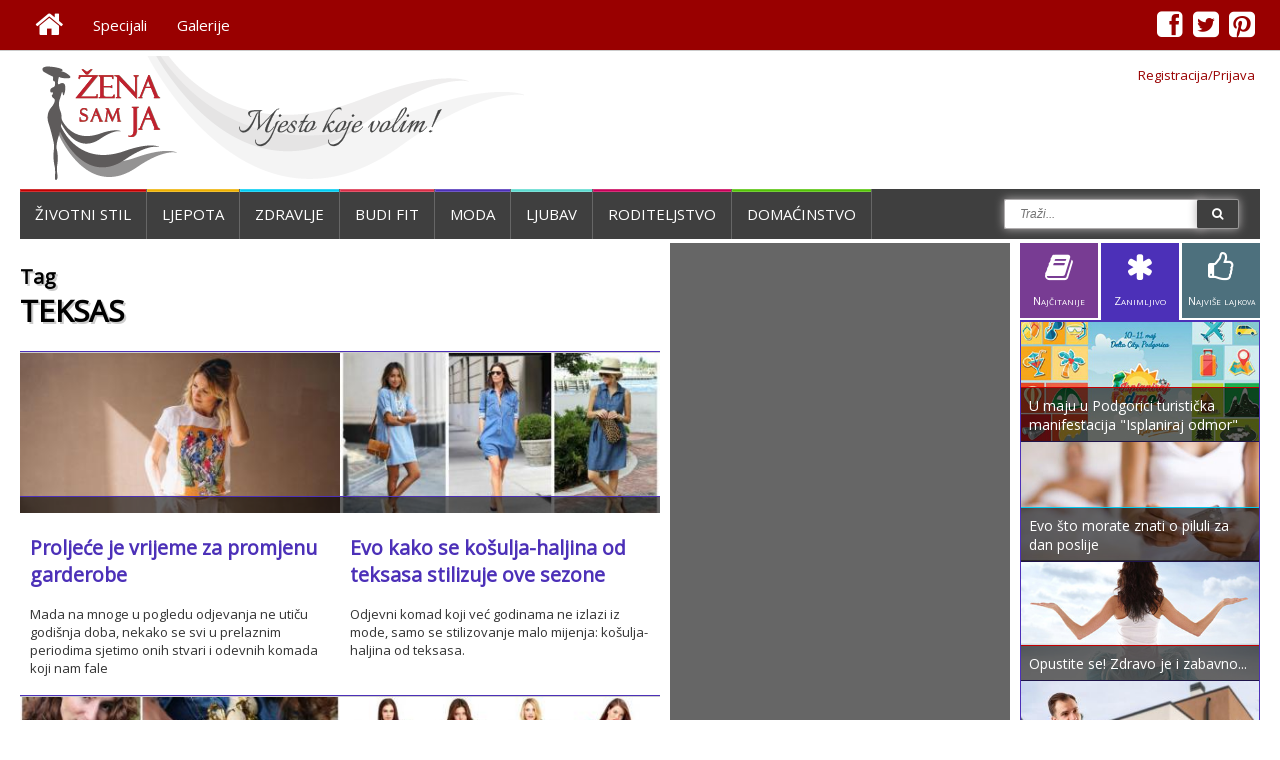

--- FILE ---
content_type: text/html; charset=utf-8
request_url: https://www.zenasamja.me/tags/teksas
body_size: 9499
content:

<html>
<head>
	<meta charset="utf-8">
	<meta name="description" content="Žena Sam Ja - Tagovi - Prvi portal u Crnoj Gori namijenjen ženama i svima koji žele da saznaju više o ženama." /><title>Tag - teksas - Žena Sam Ja</title><meta property="fb:admins" content="1065199384" /><meta property="fb:app_id" content="230288193652273">    
   <!-- <title>Zena Sam Ja - development</title>-->
    <meta name="viewport" content="width=device-width, initial-scale=1.0">
    
    <!--<link href="css/fontello.css" rel="stylesheet">-->
    <link rel="shortcut icon" href="http://www.zenasamja.me/favicon.ico?v=2" />
    <link href='https://fonts.googleapis.com/css?family=Roboto&subset=latin-ext,latin' rel='stylesheet' type='text/css'>
    <link href="https://fonts.googleapis.com/css?family=Open+Sans:400&subset=latin-ext,latin" rel="stylesheet" type="text/css" />
    <link rel="stylesheet" href="https://www.zenasamja.me/font-awesome-4.0.3/css/font-awesome.min.css">
    <link rel="stylesheet" href="/fancyboks2/jquery.fancybox.min.css" type="text/css" media="screen" />
    <link rel="stylesheet" href="https://www.zenasamja.me/css/goowall.1.0.css">
    <link rel="stylesheet" href="https://www.zenasamja.me/css/main.css?ver=1.48">
    




    
	<script type='text/javascript' src='https://www.zenasamja.me/js/jquery-1.11.0.min.js'></script>
    
	<script type='text/javascript' src='https://www.zenasamja.me/js/custom.js?ver=1.1'></script>
    <script type='text/javascript' src='https://www.zenasamja.me/js/jquery.printarea.js?ver=1.0'></script>
    <script async defer src="//platform.instagram.com/en_US/embeds.js"></script>
    <script type="text/javascript" src="/fancyapps-2-15/source/jquery.fancybox.pack.js"></script>
    <script type="text/javascript" src="https://www.zenasamja.me/js/goowall.1.0.js"></script>
    <script type='text/javascript' src='https://www.zenasamja.me/js/main.js?ver=1.3'></script>
   
    <script async src="https://pagead2.googlesyndication.com/pagead/js/adsbygoogle.js"></script>

<script type="text/javascript">
  var _gaq = _gaq || [];
  _gaq.push(['_setAccount', 'UA-24754774-1']);
  _gaq.push(['_trackPageview']);
  (function() {
    var ga = document.createElement('script'); ga.type = 'text/javascript'; ga.async = true;
    ga.src = ('https:' == document.location.protocol ? 'https://ssl' : 'http://www') + '.google-analytics.com/ga.js';
    var s = document.getElementsByTagName('script')[0]; s.parentNode.insertBefore(ga, s);
  })();
</script>



<script async='async' src='https://www.googletagservices.com/tag/js/gpt.js'></script>

<script>
  var googletag = googletag || {};
  googletag.cmd = googletag.cmd || [];
</script>

<script>
  googletag.cmd.push(function() {
    googletag.defineSlot('/89844674/2-skyscarper', [300, 600], 'div-gpt-ad-1484167384606-0').addService(googletag.pubads());
    googletag.defineSlot('/89844674/top', [728, 90], 'div-gpt-ad-1484255357958-1').addService(googletag.pubads());
    googletag.pubads().enableSingleRequest();
    googletag.enableServices();
  });
</script>
</head>
<body>

<div id="fb-root"></div>
<div class="page-brend">
</div>
<script>
  window.fbAsyncInit = function() {
    // init the FB JS SDK
    FB.init({
      appId      : '230288193652273',  
	                        // App ID from the app dashboard
      status     : true,
    	xfbml      : true,
    	version    : 'v2.10'
    });

    // Additional initialization code such as adding Event Listeners goes here
  };

  // Load the SDK asynchronously
  (function(d, s, id){
     var js, fjs = d.getElementsByTagName(s)[0];
     if (d.getElementById(id)) {return;}
     js = d.createElement(s); js.id = id;
     js.src = "//connect.facebook.net/en_US/sdk.js";
     fjs.parentNode.insertBefore(js, fjs);
   }(document, 'script', 'facebook-jssdk'));
</script>  <div class="page-container" >
        
    <div class="top-menu-fullwrap">    
        
		<div class="page-container-center" style="z-index:10">
				
	        <div class="top-menu-line">
				<div class="top-menu">
                	<ul id="menu-top-menu" class="menu"><li ><a href="https://www.zenasamja.me/"><i class="fa fa-home"></i></a></li><li ><a href="https://www.zenasamja.me/specijali">Specijali</a></li><li ><a href="https://www.zenasamja.me/galerije">Galerije</a></li></ul>				</div>
				<div class="top-social">
                	<ul id="menu-top-menu" class="menu"><li class="fb"><a href="https://www.facebook.com/zenasamja.me"><i class="fa fa-facebook-square"></i></a></li><li class="tw"><a href="https://twitter.com/ZenaSamJa"><i class="fa fa-twitter-square"></i></a></li><li class="pi"><a href="http://www.pinterest.com/zenasamja/"><i class="fa fa-pinterest-square"></i></a></li></ul>				</div>
			</div>
        
        </div>
        
	</div>
    <div class="login-container-center">
    
    	<div class="login-header">
        	<div class="login">
                <a class="logon loginfancy" data-fancybox-type="iframe" href="https://www.zenasamja.me/prijava.php">Registracija/Prijava</a>                
                </div>
        </div>
    </div>
    <div class="page-container-center">
    
    	<div class="page-header">
           	<div class="logo-ads">
                
               	<div class="header-menu-bars">
               		<i class="fa fa-bars"></i>
               	</div>
            		
                <div class="logo">
              		<a href="/"><img src="https://www.zenasamja.me/images/zsj-logo-1.png" border="0"  ></a>
           		</div>
                
                	
                <div class="ads1">
                	<!-- Responsive -->
<div><ins class="adsbygoogle"
     style="display:block"
     data-ad-client="ca-pub-4706224296483065"
     data-ad-slot="3385801632"
     data-ad-format="auto"></ins>	<script>
	(adsbygoogle = window.adsbygoogle || []).push({});
	</script></div>        	       	<!--<a href="/"><img src="/images/728x90.gif" border="0" width="728px" height="90px"></a>-->
                </div>
                
                

            </div>
        </div>
    
    
    <div class="mobile-show-hide">
	<div class="mobile-menu">
		
	<ul id="menu-mobile-ul" class="menu">
		<li class="blue2" ><a href="https://www.zenasamja.me/zivotnistil/"><i class="fa fa-home" style="font-size:40px"></i></a></li>
		<li class="red" ><a href="https://www.zenasamja.me/zivotnistil/">ŽIVOTNI STIL</a></li>
		<li class="yellow" ><a href="https://www.zenasamja.me/ljepota/">LJEPOTA</a></li>
		<li class="blue" ><a href="https://www.zenasamja.me/zdravlje/">ZDRAVLJE</a></li>
		<li class="carot" ><a href="https://www.zenasamja.me/budifit/">BUDI FIT</a></li>
		<li class="purple" ><a href="https://www.zenasamja.me/moda/">MODA</a></li>
		<li class="blue2" ><a href="https://www.zenasamja.me/ljubavsex/">LJUBAV</a></li>
		<li class="pink" ><a href="https://www.zenasamja.me/porodica/">RODITELJSTVO</a></li>
		<li class="green" ><a href="https://www.zenasamja.me/domacinstvo/">DOMAĆINSTVO</a></li>
	</ul>
	<div class="mob-soc">
            	<div class="mob-soc-fb">
    		 		<a href="#">
                    	<div class="mob-soc-fb-div">
                    		<i class="fa fa-facebook-square"></i>
                    	</div>
                    </a>
                </div>
                <div class="mob-soc-tw">
                    <a href="#">
                    	<div class="mob-soc-tw-div">
                    		<i class="fa fa-twitter-square"></i>
                    	</div>
                    </a>
                </div>
                <div class="mob-soc-pi">
                    <a href="#">
                    	<div class="mob-pi-div">
                    		<i class="fa fa-pinterest-square"></i>
                    	</div>
                    </a>
    			</div>
    </div>
	<ul id="menu-mobile-ul" class="menu">
		<li class="carrot"><a href="https://www.zenasamja.me/galerije/">GALERIJE</a></li>
		<li class="blue"><a href="https://www.zenasamja.me/specijali/">SPECIJALI</a></li>
		<li class="yellow"><a href="https://www.zenasamja.me/receptdana/">RECEPT DANA</a></li>
		<li class="purple"><a href="https://www.zenasamja.me/savjetdana/">SAVJET DANA</a></li>
	</ul>
	</div>
<!--    <div class="mobile-bars">
    	<div class="header-menu-bars">
			<i class="fa fa-bars"></i>
    	</div>
    </div>-->
</div>  
		
        <div class="header-menu-line">
            	
			<div class="header-menu">
				<ul id="menu-header-menu" class="menu"><li class="red"><a href="https://www.zenasamja.me/zivotnistil">Životni stil</a></li><li class="yellow"><a href="https://www.zenasamja.me/ljepota">Ljepota</a></li><li class="blue"><a href="https://www.zenasamja.me/zdravlje">Zdravlje</a></li><li class="carrot"><a href="https://www.zenasamja.me/budifit">Budi fit</a></li><li class="purple"><a href="https://www.zenasamja.me/moda">Moda</a></li><li class="blue2"><a href="https://www.zenasamja.me/ljubavsex">Ljubav</a></li><li class="pink"><a href="https://www.zenasamja.me/porodica">Roditeljstvo</a></li><li class="green"><a href="https://www.zenasamja.me/domacinstvo">Domaćinstvo</a></li></ul>			</div>
            
          
         
           
                
			<div class="header-search">
                	<!--<form method="GET" action="/pretraga.php">
                    	<input type="text" name="trazi" class="input-search" placeholder="SEARCH">
                        <button type="submit" class="btn-search"><i class="icon-search"></i></button>
                    </form>
                    <input type="button" value="SEARCH" class="search-button" >
                    -->
				<form method="GET" action="/pretraga.php" id="pretraga">
					<span>
						<input type="text" class="search-input" placeholder="Traži...">
                        <button type="submit" class="btn-search"><i class="fa fa-search"></i></button>
                        </span>
				</form>
			</div>
                
        </div>
        
                     
    

    
    
    




<div class="content-all">
	<div class="content-one">
    	<div class="content-one-one">
        <div class="content-one-one-div">
        	<h1 class="h1-tags"><span>Tag</span><br>teksas</h1><div class="rubrika-page"><div class="rubrika-double" style="border-top:1px solid #4c30b8;"><div class="rubrika-div"><a href="https://www.zenasamja.me/moda/4102/proljece-je-vrijeme-za-promjenu-garderobe"><div class="rubrika-one">
				<div class="img-div-zoomer"><img src="https://www.zenasamja.me/images/350x175/4102.jpg" alt='Proljeće je vrijeme za promjenu garderobe' class="img-zoomer" />				<div class="top-ten-over" style="border-top:1px solid #4c30b8;">
							<div class="fb-like" data-href="https://www.zenasamja.me/moda/4102/proljece-je-vrijeme-za-promjenu-garderobe" data-layout="button_count" data-action="like" data-show-faces="false" data-share="true"></div>
						</div>
				</div>
			</div>
		
		<div class="rubrika-two"><h2 style="color:#4c30b8;">Proljeće je vrijeme za promjenu garderobe</h2><p>Mada na mnoge u pogledu odjevanja ne utiču godišnja doba, nekako se svi u prelaznim periodima sjetimo onih stvari i odevnih komada koji nam fale</p></div></a></div><div class="rubrika-div"><a href="https://www.zenasamja.me/moda/2990/evo-kako-se-kosulja-haljina-od-teksasa-stilizuje-ove-sezone"><div class="rubrika-one">
				<div class="img-div-zoomer"><img src="https://www.zenasamja.me/images/350x175/2990.jpg" alt='Evo kako se košulja-haljina od teksasa stilizuje ove sezone' class="img-zoomer" />				<div class="top-ten-over" style="border-top:1px solid #4c30b8;">
							<div class="fb-like" data-href="https://www.zenasamja.me/moda/2990/evo-kako-se-kosulja-haljina-od-teksasa-stilizuje-ove-sezone" data-layout="button_count" data-action="like" data-show-faces="false" data-share="true"></div>
						</div>
				</div>
			</div>
		
		<div class="rubrika-two"><h2 style="color:#4c30b8;">Evo kako se košulja-haljina od teksasa stilizuje ove sezone</h2><p>Odjevni komad koji već godinama ne izlazi iz mode, samo se stilizovanje malo mijenja: košulja-haljina od teksasa.</p></div></a></div></div><div class="rubrika-double" style="border-top:1px solid #4c30b8;"><div class="rubrika-div"><a href="https://www.zenasamja.me/moda/2675/gostujuci-blog-audreysdream"><div class="rubrika-one">
				<div class="img-div-zoomer"><img src="https://www.zenasamja.me/images/350x175/2675.jpg" alt='Gostujući blog: Audreysdream' class="img-zoomer" />				<div class="top-ten-over" style="border-top:1px solid #4c30b8;">
							<div class="fb-like" data-href="https://www.zenasamja.me/moda/2675/gostujuci-blog-audreysdream" data-layout="button_count" data-action="like" data-show-faces="false" data-share="true"></div>
						</div>
				</div>
			</div>
		
		<div class="rubrika-two"><h2 style="color:#4c30b8;">Gostujući blog: Audreysdream</h2><p>U ove romantične jesenske dane ne moramo se mnogo truditi kako bismo pronašli inspiraciju za elegantni outfit. </p></div></a></div><div class="rubrika-div"><a href="https://www.zenasamja.me/moda/2447/ljetnje-kombinacije-za-dame-sa-oblinama"><div class="rubrika-one">
				<div class="img-div-zoomer"><img src="https://www.zenasamja.me/images/350x175/2447.jpg" alt='Ljetnje kombinacije za dame sa oblinama' class="img-zoomer" />				<div class="top-ten-over" style="border-top:1px solid #4c30b8;">
							<div class="fb-like" data-href="https://www.zenasamja.me/moda/2447/ljetnje-kombinacije-za-dame-sa-oblinama" data-layout="button_count" data-action="like" data-show-faces="false" data-share="true"></div>
						</div>
				</div>
			</div>
		
		<div class="rubrika-two"><h2 style="color:#4c30b8;">Ljetnje kombinacije za dame sa oblinama</h2><p>Jarke boje, nevjerovatni printovi, klasični, ali i moderni krojevi, crno-bijele kombinacije, pastelne boje, teksas, ali i svila podjednako dobro stoje svim damama bez obzira na obl</p></div></a></div></div><div class="rubrika-double" style="border-top:1px solid #4c30b8;"><div class="rubrika-div"><a href="https://www.zenasamja.me/moda/2345/proljece-2015-je-u-znaku-teksas-groznice"><div class="rubrika-one">
				<div class="img-div-zoomer"><img src="https://www.zenasamja.me/images/350x175/2345.jpg" alt='Proljeće 2015. je u znaku teksas groznice!' class="img-zoomer" />				<div class="top-ten-over" style="border-top:1px solid #4c30b8;">
							<div class="fb-like" data-href="https://www.zenasamja.me/moda/2345/proljece-2015-je-u-znaku-teksas-groznice" data-layout="button_count" data-action="like" data-show-faces="false" data-share="true"></div>
						</div>
				</div>
			</div>
		
		<div class="rubrika-two"><h2 style="color:#4c30b8;">Proljeće 2015. je u znaku teksas groznice!</h2><p>Ovog proljeća iz ormara izvadite svoju najdražu haljinu od džinsa ili se bacite u potragu za novim modelom. </p></div></a></div><div class="rubrika-div"><a href="https://www.zenasamja.me/moda/2261/njegovo-velicanstvo-dzins"><div class="rubrika-one">
				<div class="img-div-zoomer"><img src="https://www.zenasamja.me/images/350x175/2261.jpg" alt='Njegovo veličanstvo džins' class="img-zoomer" />				<div class="top-ten-over" style="border-top:1px solid #4c30b8;">
							<div class="fb-like" data-href="https://www.zenasamja.me/moda/2261/njegovo-velicanstvo-dzins" data-layout="button_count" data-action="like" data-show-faces="false" data-share="true"></div>
						</div>
				</div>
			</div>
		
		<div class="rubrika-two"><h2 style="color:#4c30b8;">Njegovo veličanstvo džins</h2><p>Komadi od džinsa su nešto što je uvijek poželjno imati u svom garderoberu.</p></div></a></div></div><div class="rubrika-double" style="border-top:1px solid #4c30b8;"><div class="rubrika-div"><a href="https://www.zenasamja.me/moda/2063/prsluci-pravo-rjesenje-za-jesenje-dane"><div class="rubrika-one">
				<div class="img-div-zoomer"><img src="https://www.zenasamja.me/images/350x175/2063.jpg" alt='Prsluci: Pravo rješenje za jesenje dane' class="img-zoomer" />				<div class="top-ten-over" style="border-top:1px solid #4c30b8;">
							<div class="fb-like" data-href="https://www.zenasamja.me/moda/2063/prsluci-pravo-rjesenje-za-jesenje-dane" data-layout="button_count" data-action="like" data-show-faces="false" data-share="true"></div>
						</div>
				</div>
			</div>
		
		<div class="rubrika-two"><h2 style="color:#4c30b8;">Prsluci: Pravo rješenje za jesenje dane</h2><p>Pantalone, košulja, jakna… Jesmo li još nešto zaboravili? Prsluci su još jedan komad odjeće na koji ne treba zaboraviti. Iako mnogi na njih gledaju kao na odjeću prilagođenu više k</p></div></a></div><div class="rubrika-div"><a href="https://www.zenasamja.me/moda/1947/ovi-komadi-odjece-su-kljucni-za-sik-stil"><div class="rubrika-one">
				<div class="img-div-zoomer"><img src="https://www.zenasamja.me/images/350x175/1947.jpg" alt='Ovi komadi odjeće su ključni za "šik" stil' class="img-zoomer" />				<div class="top-ten-over" style="border-top:1px solid #4c30b8;">
							<div class="fb-like" data-href="https://www.zenasamja.me/moda/1947/ovi-komadi-odjece-su-kljucni-za-sik-stil" data-layout="button_count" data-action="like" data-show-faces="false" data-share="true"></div>
						</div>
				</div>
			</div>
		
		<div class="rubrika-two"><h2 style="color:#4c30b8;">Ovi komadi odjeće su ključni za "šik" stil</h2><p>Ljeta malo imamo malo nemamo, pa za isprobavanje ovih ključnih komada možda ne morate čekati jesen, već ih sad nabavite na sniženju i odmah isprobajte.</p></div></a></div></div><div class="adv5">
			<div class="adv5a"><span>Reklama</span><div ><object id='FlashID' classid='clsid:D27CDB6E-AE6D-11cf-96B8-444553540000' width='300' height='250'>
  <param name='movie' value='/reklame/google.swf' />
  <param name='quality' value='high' />
  <param name='wmode' value='opaque' />
  <param name='swfversion' value='8.0.35.0' />
  <param name='expressinstall' value='Scripts/expressInstall.swf' />
  <!--[if !IE]>-->
  <object type='application/x-shockwave-flash' data='/reklame/google.swf' width='300' height='250'>
    <!--<![endif]-->
    <param name='quality' value='high' />
    <param name='wmode' value='opaque' />
    <param name='swfversion' value='8.0.35.0' />
    <param name='expressinstall' value='Scripts/expressInstall.swf' />
    
    <div>
      <h4>Content on this page requires a newer version of Adobe Flash Player.</h4>
      <p><a href='http://www.adobe.com/go/getflashplayer'><img src='/images/get_flash_player.png' alt='Get Adobe Flash player' width='112' height='33' /></a></p>
    </div>
    <!--[if !IE]>-->
  </object>
  <!--<![endif]-->
</object></div>
</div>
			<div class="adv5b"><span>Reklama</span><div ><object id='FlashID' classid='clsid:D27CDB6E-AE6D-11cf-96B8-444553540000' width='300' height='250'>
  <param name='movie' value='/reklame/google.swf' />
  <param name='quality' value='high' />
  <param name='wmode' value='opaque' />
  <param name='swfversion' value='8.0.35.0' />
  <param name='expressinstall' value='Scripts/expressInstall.swf' />
  <!--[if !IE]>-->
  <object type='application/x-shockwave-flash' data='/reklame/google.swf' width='300' height='250'>
    <!--<![endif]-->
    <param name='quality' value='high' />
    <param name='wmode' value='opaque' />
    <param name='swfversion' value='8.0.35.0' />
    <param name='expressinstall' value='Scripts/expressInstall.swf' />
    
    <div>
      <h4>Content on this page requires a newer version of Adobe Flash Player.</h4>
      <p><a href='http://www.adobe.com/go/getflashplayer'><img src='/images/get_flash_player.png' alt='Get Adobe Flash player' width='112' height='33' /></a></p>
    </div>
    <!--[if !IE]>-->
  </object>
  <!--<![endif]-->
</object></div>
</div>
		</div><div class="rubrika-double" style="border-top:1px solid #4c30b8;"><div class="rubrika-div"><a href="https://www.zenasamja.me/moda/1256/5-stvarcica-koje-morate-imati-ovog-proljeca-i-ljeta"><div class="rubrika-one">
				<div class="img-div-zoomer"><img src="https://www.zenasamja.me/images/350x175/1256.jpg" alt='5 stvarčica koje morate imati ovog proljeća i ljeta' class="img-zoomer" />				<div class="top-ten-over" style="border-top:1px solid #4c30b8;">
							<div class="fb-like" data-href="https://www.zenasamja.me/moda/1256/5-stvarcica-koje-morate-imati-ovog-proljeca-i-ljeta" data-layout="button_count" data-action="like" data-show-faces="false" data-share="true"></div>
						</div>
				</div>
			</div>
		
		<div class="rubrika-two"><h2 style="color:#4c30b8;">5 stvarčica koje morate imati ovog proljeća i ljeta</h2><p>Topli dani su nam blizu i svaka prava ljubiteljka mode mora biti spremna za nadolazeće godišnje doba i trendove koje ono donosi. </p></div></a></div></div></div><div class="page-numbers"><div class="paging"><ul><li class="activePage" ><a  href="https://www.zenasamja.me/tags/teksas">1</a></li></ul></div></div>        	
        </div>    <!--KRAJ content-one-one-div-->
        </div><!--KRAJ content-one-one-->
        
    	<div class="content-one-two">
        	<div class="adv2"><!-- Responsive -->
<div><ins class="adsbygoogle"
     style="display:block"
     data-ad-client="ca-pub-4706224296483065"
     data-ad-slot="2934816437"
     data-ad-format="auto"></ins>	<script>
	(adsbygoogle = window.adsbygoogle || []).push({});
	</script></div></div>
            
            <div class="izd-gal">
            	<div class="izd-gal-hed"><h2>IZDVAJAMO IZ GALERIJA</h2></div>
                <div class="izd-gal-images"><div class="izd-gal-img imig1"><a href="https://www.zenasamja.me/galerije/photo/moda-i-odjevne-kombinacije/397"><img src="/galerija/full/1352722733.jpg" style="border-bottom:1px solid #444;" /><div class="izd-gal-zoom"><i class="fa fa-search"></i></div></a>
              </div><div class="izd-gal-img imig2"><a href="https://www.zenasamja.me/galerije/photo/kreativnost/85"><img src="/galerija/thumb/1344340912.jpg" width="100px" height="100px" style="border-right:1px solid #444;"  /><div class="izd-gal-zoom"><i class="fa fa-search"></i></div></a>
              </div><div class="izd-gal-img imig3"><a href="https://www.zenasamja.me/galerije/photo/moda-i-odjevne-kombinacije/667"><img src="/galerija/thumb/0667.jpg" width="100px" height="100px" style="border-right:1px solid #444;"  /><div class="izd-gal-zoom"><i class="fa fa-search"></i></div></a>
              </div><div class="izd-gal-img imig4"><a href="https://www.zenasamja.me/galerije/photo/moda-i-odjevne-kombinacije/497"><img src="/galerija/thumb/0497.jpg" width="100px" height="100px" /><div class="izd-gal-zoom"><i class="fa fa-search"></i></div></a>
              </div></div></div>            
            <div class="blog-baner">
            	<a href="https://www.zenasamja.me/specijali/helena-rosandic">
                	<div class="blog-baner-div img-div-zoomer" style="border-bottom:1px solid #444;">
                		<img src="/images/hr300x100.jpg" width="100%" class="blog-baner-img img-zoomer">
                        
                    </div>
            	</a>
                
                <a href="https://www.zenasamja.me/specijali/gostujuci-blogeri">
                	<div class="blog-baner-div img-div-zoomer" style="border-bottom:1px solid #444;">
                		<img src="/images/gostujuci-blogeri-baner.jpg" width="100%" class="blog-baner-img img-zoomer">
                        
                    </div>
            	</a>
                
                <a href="https://www.zenasamja.me/specijali/snezana-dakic-tomanovic">
                	<div class="blog-baner-div img-div-zoomer" style="border-bottom:1px solid #444;">
                		<img src="/images/snezana-dakic-tomanovic-baner.jpg" width="100%" class="blog-baner-img img-zoomer">
                        
                    </div>
            	</a>

            	<a href="https://www.zenasamja.me/specijali/dora-nikolic-dulcinea">
                	<div class="blog-baner-div img-div-zoomer">
                		<img src="/images/dora-nikolic.jpg" width="100%" class="blog-baner-img img-zoomer">
                        
                    </div>
            	</a>
            </div>
            
            <div class="adv2">
        		<div>
	<ins class="adsbygoogle"
    	 style="display:inline-block;width:300px;height:80"
    	 data-ad-client="ca-pub-4706224296483065"
    	 data-ad-slot=></ins>	<script>
	(adsbygoogle = window.adsbygoogle || []).push({});
	</script></div>            </div>
            
            <div class="sav-rec"><div class="izd-sav">
                	<div class="izd-sav-hed"><h2>SAVJET<br /><span>DANA</span></h2></div>
                    <a href="https://www.zenasamja.me/savjetdana/139/paradajz">
                    <div class="izd-savrec-div img-div-zoomer">
                    	<img src="/images/savjetdana/350x350/savjet0139.jpg" alt='Paradajz'  class="izd-savrec-img img-zoomer">
                    </div>
                    </a>
                </div><div class="izd-rec">
                	<div class="izd-rec-hed"><h2>RECEPT<br /><span>DANA</span></h2></div>
                    <a href="https://www.zenasamja.me/receptdana/130/police">
                    <div class="izd-savrec-div img-div-zoomer">
                    	<img src="/images/receptdana/350x350/recept0131.jpg" alt='Police'  class="izd-savrec-img img-zoomer">
                    </div>
                    </a>
                </div></div>        
            
	<div class="top-tabs tab002">
        	<ul >
				<li id="najcitanije" ><i class="fa fa-book" ></i><br />Najčitanije</li>
                <li id="najnovije" class="activetab"><i class="fa fa-asterisk" ></i><br />Zanimljivo</li>
				<li id="najlajk"><i class="fa fa-thumbs-o-up" ></i><br />Najviše lajk<span style="font-size:10px">ova</span></li>
        	</ul>
        </div>
        <div class="top-ten-col najnovije tab002">
        		<div id="najnovije"><a href="https://www.zenasamja.me/zdravlje/1234/ukljucenost-roditelja-u-psihoterapijski-rad-sa-djetetom" >
        		<div class="top-ten-div img-div-zoomer" id="#00ccf1">
        			<img class="lazyhop" data-original="https://www.zenasamja.me/images//350x175/1234.jpg" alt='Uključenost roditelja u psihoterapijski rad sa djetetom' border="0" class="img-zoomer">
					<div class="top-ten-over" style="border-top:1px solid #00ccf1;">Uključenost roditelja u psihoterapijski rad sa djetetom</div>
        		</div>
        	  </a><a href="https://www.zenasamja.me/dnevnik/346/vesele-terapije" >
        		<div class="top-ten-div img-div-zoomer" id="">
        			<img class="lazyhop" data-original="https://www.zenasamja.me/images//350x175/0000.jpg" alt='Vesele terapije' border="0" class="img-zoomer">
					<div class="top-ten-over" style="border-top:1px solid ;">Vesele terapije</div>
        		</div>
        	  </a><a href="https://www.zenasamja.me/ljepota/3599/ovo-su-tajne-ljudi-koji-uvijek-izgledaju-svjeze-i-dotjerano" >
        		<div class="top-ten-div img-div-zoomer" id="#edb000">
        			<img class="lazyhop" data-original="https://www.zenasamja.me/images//350x175/3599.jpg" alt='Ovo su tajne ljudi koji uvijek izgledaju svježe i dotjerano!' border="0" class="img-zoomer">
					<div class="top-ten-over" style="border-top:1px solid #edb000;">Ovo su tajne ljudi koji uvijek izgledaju svježe i dotjerano!</div>
        		</div>
        	  </a><a href="https://www.zenasamja.me/domacinstvo/3827/zasto-su-zebra-zavjese-sve-popularnije-" >
        		<div class="top-ten-div img-div-zoomer" id="#52c206">
        			<img class="lazyhop" data-original="https://www.zenasamja.me/images//350x175/3827.jpg" alt='Zašto su zebra zavjese sve popularnije? ' border="0" class="img-zoomer">
					<div class="top-ten-over" style="border-top:1px solid #52c206;">Zašto su zebra zavjese sve popularnije? </div>
        		</div>
        	  </a><a href="https://www.zenasamja.me/moda/2965/elegancija-u-nude-tonovima" >
        		<div class="top-ten-div img-div-zoomer" id="#4c30b8">
        			<img class="lazyhop" data-original="https://www.zenasamja.me/images//350x175/2965.jpg" alt='Elegancija u nude tonovima' border="0" class="img-zoomer">
					<div class="top-ten-over" style="border-top:1px solid #4c30b8;">Elegancija u nude tonovima</div>
        		</div>
        	  </a><a href="https://www.zenasamja.me/zdravlje/1286/narcizam-u-funkciji-odrzavanja-identiteta" >
        		<div class="top-ten-div img-div-zoomer" id="#00ccf1">
        			<img class="lazyhop" data-original="https://www.zenasamja.me/images//350x175/1286.jpg" alt='Narcizam u funkciji održavanja identiteta' border="0" class="img-zoomer">
					<div class="top-ten-over" style="border-top:1px solid #00ccf1;">Narcizam u funkciji održavanja identiteta</div>
        		</div>
        	  </a><a href="https://www.zenasamja.me/domacinstvo/4226/zasto-treba-da-kupite-aparat-za-pravljenje-pjene-od-mlijeka" >
        		<div class="top-ten-div img-div-zoomer" id="#52c206">
        			<img class="lazyhop" data-original="https://www.zenasamja.me/images//350x175/4226.jpg" alt='Zašto treba da kupite aparat za pravljenje pjene od mlijeka?' border="0" class="img-zoomer">
					<div class="top-ten-over" style="border-top:1px solid #52c206;">Zašto treba da kupite aparat za pravljenje pjene od mlijeka?</div>
        		</div>
        	  </a><a href="https://www.zenasamja.me/zdravlje/784/depresivni-clan-i-porodica" >
        		<div class="top-ten-div img-div-zoomer" id="#00ccf1">
        			<img class="lazyhop" data-original="https://www.zenasamja.me/images//350x175/0784.jpg" alt='Depresivni član i porodica' border="0" class="img-zoomer">
					<div class="top-ten-over" style="border-top:1px solid #00ccf1;">Depresivni član i porodica</div>
        		</div>
        	  </a><a href="https://www.zenasamja.me/moda/1536/cizme-do-pola-lista-vizuelno-skracuju-nogu-a-jahace-skidaju-visak-kilograma" >
        		<div class="top-ten-div img-div-zoomer" id="#4c30b8">
        			<img class="lazyhop" data-original="https://www.zenasamja.me/images//350x175/1536.jpg" alt='Čizme do pola lista vizuelno skraćuju nogu, a jahaće skidaju višak kilograma' border="0" class="img-zoomer">
					<div class="top-ten-over" style="border-top:1px solid #4c30b8;">Čizme do pola lista vizuelno skraćuju nogu, a jahaće skidaju višak kilograma</div>
        		</div>
        	  </a><a href="https://www.zenasamja.me/zivotnistil/3706/nikad-prije-bilo-nije" >
        		<div class="top-ten-div img-div-zoomer" id="#c40001">
        			<img class="lazyhop" data-original="https://www.zenasamja.me/images//350x175/3706.jpg" alt='Nikad prije bilo nije' border="0" class="img-zoomer">
					<div class="top-ten-over" style="border-top:1px solid #c40001;">Nikad prije bilo nije</div>
        		</div>
        	  </a></div><div id="najcitanije"></div><div id="najlajk"></div>		</div>
        
		<!--<div class="facebookwall">
			<iframe src="//www.facebook.com/plugins/likebox.php?href=https%3A%2F%2Fwww.facebook.com%2Fzenasamja.me&amp;width=340&amp;height=590&amp;colorscheme=light&amp;show_faces=true&amp;header=false&amp;stream=true&amp;show_border=false&amp;appId=230288193652273" scrolling="no" frameborder="0" style="border:none; overflow:hidden; width:340px; height:590px;" allowTransparency="true"></iframe>
		</div>-->

	

		
        <div class="fb-tw-pi">
        	<div class="fb-tw-pi-hed"><h2>PRATITE NAS NA</h2></div>
            	<div class="izd-fb">
                    <a target="_blank" href="https://www.facebook.com/zenasamja.me">
                    <div class="izd-fb-div">
                    	<i class="fa fa-facebook-square"></i>
                    </div>
                    </a>
                </div>
                <div class="izd-tw">
                    <a target="_blank" href="https://twitter.com/ZenaSamJa">
                    <div class="izd-tw-div">
                    	<i class="fa fa-twitter-square"></i>
                    </div>
                    </a>
                </div>
                <div class="izd-pi">
                    <a target="_blank" href="https://www.pinterest.com/zenasamja/">
                    <div class="izd-pi-div">
                    	<i class="fa fa-pinterest-square"></i>
                    </div>
                    </a>
                </div>
            </div>
            
		

			<div class="kalk">
        	<div class="kalk-hed"><h2>KALKULATORI</h2></div>
            	<div class="kalk-bmi">
                    <a href="https://www.zenasamja.me/bmi-kalkulator">
                    <div class="kalk-div img-div-zoomer">
                    	<img src="/images/nbmi.jpg" class="kalk-img img-zoomer" width="100%">
                        
                    </div>
                    </a>
                </div>
                <div class="kalk-bmr" style="border-bottom:1px solid #666;border-top:1px solid #666;">
                    <a href="https://www.zenasamja.me/bmr-kalkulator">
                    <div class="kalk-div img-div-zoomer">
                    	<img src="/images/nbmr.jpg" class="kalk-img img-zoomer" width="100%">
                        
                    </div>
                    </a>
                </div>
                <div class="kalk-plod">
                    <a href="https://www.zenasamja.me/kalkulator-plodnih-dana">
                    <div class="kalk-div img-div-zoomer">
                    	<img src="/images/nplod.jpg" class="kalk-img img-zoomer" width="100%">
                        
                    </div>
                    </a>
                </div>

            </div>



			                <div class="tag-cloud">
        	<div class="tag-cloud-hed"><h2>TAGOVI</h2></div>
                <div class="kalk-plod"><ul><li class='tag5'><a href='https://www.zenasamja.me/tags/dekolte'>dekolte</a></li> <li class='tag1'><a href='https://www.zenasamja.me/tags/konferencija'>konferencija</a></li> <li class='tag4'><a href='https://www.zenasamja.me/tags/zaljubljivanje'>zaljubljivanje</a></li> <li class='tag4'><a href='https://www.zenasamja.me/tags/žena'>žena</a></li> <li class='tag2'><a href='https://www.zenasamja.me/tags/njega'>njega</a></li> <li class='tag3'><a href='https://www.zenasamja.me/tags/PR'>PR</a></li> <li class='tag5'><a href='https://www.zenasamja.me/tags/lijepi nokti'>lijepi nokti</a></li> <li class='tag5'><a href='https://www.zenasamja.me/tags/voda'>voda</a></li> <li class='tag1'><a href='https://www.zenasamja.me/tags/samociscenje'>samociscenje</a></li> <li class='tag2'><a href='https://www.zenasamja.me/tags/Ston'>Ston</a></li> <li class='tag4'><a href='https://www.zenasamja.me/tags/efekat'>efekat</a></li> <li class='tag2'><a href='https://www.zenasamja.me/tags/trik'>trik</a></li> <li class='tag1'><a href='https://www.zenasamja.me/tags/napitak'>napitak</a></li> <li class='tag5'><a href='https://www.zenasamja.me/tags/roditeljstvo'>roditeljstvo</a></li> <li class='tag5'><a href='https://www.zenasamja.me/tags/stanovanje'>stanovanje</a></li> </ul></div></div>


		



            
        </div>
    </div>
    <div class="content-two">
    	<div class="top-tabs tab001">
        	<ul >
				<li id="najcitanije" ><i class="fa fa-book" ></i><br />Najčitanije</li>
                <li id="najnovije" class="activetab"><i class="fa fa-asterisk" ></i><br />Zanimljivo</li>
				<li id="najlajk"><i class="fa fa-thumbs-o-up" ></i><br />Najviše lajk<span style="font-size:10px">ova</span></li>
        	</ul>
        </div>
        <div class="top-ten-col najnovije tab001">
        		<div id="najnovije"><a href="https://www.zenasamja.me/zivotnistil/1772/u-maju-u-podgorici-turisticka-manifestacija-isplaniraj-odmor" >
        		<div class="top-ten-div img-div-zoomer" id="#c40001">
        			<img class="lazyhop" data-original="https://www.zenasamja.me/images//350x175/1772.jpg" alt='U maju u Podgorici turistička manifestacija "Isplaniraj odmor"' border="0" class="img-zoomer">
					<div class="top-ten-over" style="border-top:1px solid #c40001;">U maju u Podgorici turistička manifestacija "Isplaniraj odmor"</div>
        		</div>
        	  </a><a href="https://www.zenasamja.me/zdravlje/3534/evo-sto-morate-znati-o-piluli-za-dan-poslije" >
        		<div class="top-ten-div img-div-zoomer" id="#00ccf1">
        			<img class="lazyhop" data-original="https://www.zenasamja.me/images//350x175/3534.jpg" alt='Evo što morate znati o piluli za dan poslije' border="0" class="img-zoomer">
					<div class="top-ten-over" style="border-top:1px solid #00ccf1;">Evo što morate znati o piluli za dan poslije</div>
        		</div>
        	  </a><a href="https://www.zenasamja.me/zivotnistil/278/opustite-se-zdravo-je-i-zabavno" >
        		<div class="top-ten-div img-div-zoomer" id="#c40001">
        			<img class="lazyhop" data-original="https://www.zenasamja.me/images//350x175/0278.jpg" alt='Opustite se! Zdravo je i zabavno...' border="0" class="img-zoomer">
					<div class="top-ten-over" style="border-top:1px solid #c40001;">Opustite se! Zdravo je i zabavno...</div>
        		</div>
        	  </a><a href="https://www.zenasamja.me/domacinstvo/4308/odluke-pri-gradnji-kuce-koje-vas-mogu-skupo-kostati" >
        		<div class="top-ten-div img-div-zoomer" id="#52c206">
        			<img class="lazyhop" data-original="https://www.zenasamja.me/images//350x175/4308.jpg" alt='Odluke pri gradnji kuće koje vas mogu skupo koštati' border="0" class="img-zoomer">
					<div class="top-ten-over" style="border-top:1px solid #52c206;">Odluke pri gradnji kuće koje vas mogu skupo koštati</div>
        		</div>
        	  </a><a href="https://www.zenasamja.me/zivotnistil/72/sami-ste-to-nije-razlog-da-se-ne-zabavite" >
        		<div class="top-ten-div img-div-zoomer" id="#c40001">
        			<img class="lazyhop" data-original="https://www.zenasamja.me/images//350x175/0072.jpg" alt='Sami ste? To nije razlog da se ne zabavite' border="0" class="img-zoomer">
					<div class="top-ten-over" style="border-top:1px solid #c40001;">Sami ste? To nije razlog da se ne zabavite</div>
        		</div>
        	  </a><a href="https://www.zenasamja.me/zivotnistil/3652/e-neces-vala-disi" >
        		<div class="top-ten-div img-div-zoomer" id="#c40001">
        			<img class="lazyhop" data-original="https://www.zenasamja.me/images//350x175/3652.jpg" alt='E nećeš, vala. Diši.' border="0" class="img-zoomer">
					<div class="top-ten-over" style="border-top:1px solid #c40001;">E nećeš, vala. Diši.</div>
        		</div>
        	  </a><a href="https://www.zenasamja.me/zivotnistil/1242/lunarni-kalendar---kako-iskoristiti-uticaj-mjeseca" >
        		<div class="top-ten-div img-div-zoomer" id="#c40001">
        			<img class="lazyhop" data-original="https://www.zenasamja.me/images//350x175/1242.jpg" alt='Lunarni kalendar - kako iskoristiti uticaj mjeseca' border="0" class="img-zoomer">
					<div class="top-ten-over" style="border-top:1px solid #c40001;">Lunarni kalendar - kako iskoristiti uticaj mjeseca</div>
        		</div>
        	  </a><a href="https://www.zenasamja.me/zdravlje/878/spirulina-spirala-zdravlja-i-vitalnostibrmala-mocna-alga-" >
        		<div class="top-ten-div img-div-zoomer" id="#00ccf1">
        			<img class="lazyhop" data-original="https://www.zenasamja.me/images//350x175/0878.jpg" alt='SPIRULINA –Spirala zdravlja i vitalnosti<br>Mala, moćna alga ' border="0" class="img-zoomer">
					<div class="top-ten-over" style="border-top:1px solid #00ccf1;">SPIRULINA –Spirala zdravlja i vitalnosti<br>Mala, moćna alga </div>
        		</div>
        	  </a><a href="https://www.zenasamja.me/zivotnistil/4245/prakticni-savjeti-za-porodicna-avionska-putovanja" >
        		<div class="top-ten-div img-div-zoomer" id="#c40001">
        			<img class="lazyhop" data-original="https://www.zenasamja.me/images//350x175/4245.jpg" alt='Praktični savjeti za porodična avionska putovanja' border="0" class="img-zoomer">
					<div class="top-ten-over" style="border-top:1px solid #c40001;">Praktični savjeti za porodična avionska putovanja</div>
        		</div>
        	  </a><a href="https://www.zenasamja.me/zivotnistil/2252/u-subotu-u-podgorickoj-delti-suncane-igrarije" >
        		<div class="top-ten-div img-div-zoomer" id="#c40001">
        			<img class="lazyhop" data-original="https://www.zenasamja.me/images//350x175/2252.jpg" alt='U subotu u podgoričkoj Delti: Sunčane Igrarije' border="0" class="img-zoomer">
					<div class="top-ten-over" style="border-top:1px solid #c40001;">U subotu u podgoričkoj Delti: Sunčane Igrarije</div>
        		</div>
        	  </a></div><div id="najcitanije"></div><div id="najlajk"></div>		</div>
  </div>
  
  <div class="content-all">
		  </div>

</div>
    </div><!--page-container-center-->

<div class="fot-fullwrap ftcol1">        
	<div class="page-container-center">

	<div class="bot-one">
    	<div class="onama">
			<h1>O NAMA</h1>
    		<p>Portal namijenjen ženama i svima koji žele da saznaju više o ženama. Mi smo tu, ne samo za modernu i savremenu ženu, nego i za one koje se ne osjećaju tako. Tu smo za majke, domaćice, poslovne žene, mlade i one u najboljim godinama. Svakodnevno spremamo za svakoga po nešto. Hvala vam što nas pratite ;)</p>
    		<h1>PRATITE NAS NA</h1>
    		<div class="bot-soc">
            	<div class="bot-soc-fb">
    		 		<a href="https://www.facebook.com/zenasamja.me">
                    	<div class="bot-soc-fb-div">
                    		<i class="fa fa-facebook-square"></i>
                    	</div>
                    </a>
                </div>
                <div class="bot-soc-tw">
                    <a href="https://twitter.com/ZenaSamJa">
                    	<div class="bot-soc-tw-div">
                    		<i class="fa fa-twitter-square"></i>
                    	</div>
                    </a>
                </div>
                <div class="bot-soc-pi">
                    <a href="http://www.pinterest.com/zenasamja/">
                    	<div class="izd-pi-div">
                    		<i class="fa fa-pinterest-square"></i>
                    	</div>
                    </a>
    			</div>
        	</div>
            
		</div>
    </div>
    <div class="bot-two">
    	<div class="bot-rub">
			<h1>RUBRIKE</h1>
    		<p>
    			<a href="/zivotnistil">Životni stil</a><br />
    			<a href="/moda">Moda</a><br />
        		<a href="/ljepota">Ljepota</a><br />
        		<a href="/zdravlje">Zdravlje</a><br />
        		<a href="/budifit">Budi fit</a><br />
        		<a href="/ljubavsex">Ljubav</a><br />
        		<a href="/porodica">Roditeljstvo</a><br />
        		<a href="/domacinstvo">Domaćinstvo</a><br />
    		</p>
		</div>
    </div>
    <div class="bot-tre">
    	<div class="bot-rub">
			<h1>OSTALI SADRŽAJI</h1>
    			<p>
    				<a href="/galerije">Galerije</a><br />
        			<a href="/specijali">Specijali</a><br />
                    <a href="/receptdana">Recept dana</a><br />
                    <a href="/savjetdana">Savjet dana</a><br />
    			</p>
    		<h1>KONTAKT</h1>
    			<p>
    				<a href="/kontakt">Kontakt</a><br />
    				<a href="/kontakt">Marketing</a>
    			</p>
		</div>
    </div>

    </div>
</div>
<!--/*<script type="text/javascript">
  (function() {
    var po = document.createElement('script'); po.type = 'text/javascript'; po.async = true;
    po.src = 'https://apis.google.com/js/plusone.js';
    var s = document.getElementsByTagName('script')[0]; s.parentNode.insertBefore(po, s);
  })();
</script>*/-->




<div class="fot-fullwrap ftcol2">        
	<div class="page-container-center">
    	<div class="cr PrintArea">© 2011 zenasamja.me. Sva prava zadržana.</div>
        <div class="wd">Dizajn : <a href="mailto:gmilacic@gmail.com">Goran Milačić</a></div>
    </div>
</div>


</div><!--KRAJ page-container-->
<script async defer src="//assets.pinterest.com/js/pinit.js"></script>
<script>!function(d,s,id){var js,fjs=d.getElementsByTagName(s)[0];if(!d.getElementById(id)){js=d.createElement(s);js.id=id;js.src="https://platform.twitter.com/widgets.js";fjs.parentNode.insertBefore(js,fjs);}}(document,"script","twitter-wjs");</script>
<script type="text/javascript">
  (function() {
    var po = document.createElement('script'); po.type = 'text/javascript'; po.async = true;
    po.src = 'https://apis.google.com/js/plusone.js';
    var s = document.getElementsByTagName('script')[0]; s.parentNode.insertBefore(po, s);
  })();
</script>
<script type="text/javascript"> 
	$(document).ready(function() {
			$("img.lazy").lazyload({
    			threshold : 300,
				effect : "fadeIn"
			});
			$("img.lazyhop").lazyload({
    			threshold : 300,
				effect : "fadeIn",
				skip_invisible : false
			});
		$('.goowall').GooWall({	});
		$(".various").fancybox({
		fitToView	: true,
		closeBtn	: false,
		width		: '95%',
		height		: '95%',
		autoSize	: false,
		closeClick	: false,
		openEffect	: 'none',
		closeEffect	: 'none',
		padding 	: 0,
		margin		: 0,
		scrolling	: 'no',
		iframe : {
				scrolling : 'no',
				preload   : true
			}
		});
		$($("a[rel=slika-centar]")).fancybox({
		openEffect	: 'elastic',
		closeEffect	: 'elastic'
		});
		
		$(".loginfancy").fancybox({
		fitToView	: true,
		closeBtn	: false,
		width		: '60%',
		height		: '60%',
		autoSize	: false,
		closeClick	: false,
		openEffect	: 'none',
		closeEffect	: 'none',
		padding 	: 0,
		margin		: 0,
		scrolling	: 'no',
		iframe : {
				scrolling : 'no',
				preload   : true
			}
		});
		
				
	}); 
</script>


<!--<script type="text/javascript">
(_gdeaq = window._gdeaq || []).push(['display']);
</script>
<script type="text/javascript" src="//gders.hit.gemius.pl/gdejs/xgde.js"></script>-->

</body>
<!--<script>-->
<!--$(document).ready(function(){
	
$.fancybox({
            'autoSize': false,
            'transitionIn': 'fade',
            'transitionOut': 'fade',
            'type': 'iframe',
            'href': 'http://www.zenasamja.me/zsj_ver_1/popup.html',
			'width' : '640',
			'height' : '500'
        });
						  
});	-->
<!--</script>-->
</html>

--- FILE ---
content_type: text/html; charset=utf-8
request_url: https://www.google.com/recaptcha/api2/aframe
body_size: 267
content:
<!DOCTYPE HTML><html><head><meta http-equiv="content-type" content="text/html; charset=UTF-8"></head><body><script nonce="8ooUh89dGPwkDW8n26bVbQ">/** Anti-fraud and anti-abuse applications only. See google.com/recaptcha */ try{var clients={'sodar':'https://pagead2.googlesyndication.com/pagead/sodar?'};window.addEventListener("message",function(a){try{if(a.source===window.parent){var b=JSON.parse(a.data);var c=clients[b['id']];if(c){var d=document.createElement('img');d.src=c+b['params']+'&rc='+(localStorage.getItem("rc::a")?sessionStorage.getItem("rc::b"):"");window.document.body.appendChild(d);sessionStorage.setItem("rc::e",parseInt(sessionStorage.getItem("rc::e")||0)+1);localStorage.setItem("rc::h",'1769145383896');}}}catch(b){}});window.parent.postMessage("_grecaptcha_ready", "*");}catch(b){}</script></body></html>